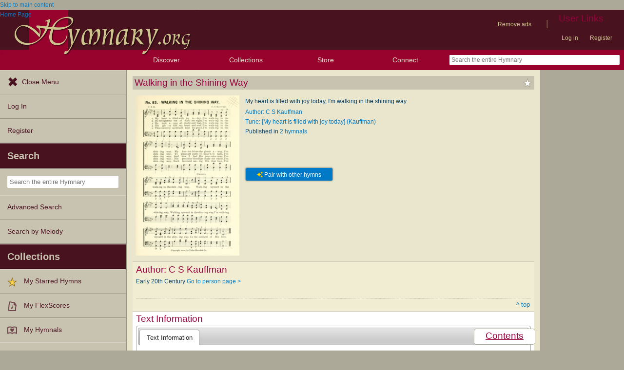

--- FILE ---
content_type: text/plain;charset=UTF-8
request_url: https://c.pub.network/v2/c
body_size: -111
content:
36add730-991c-417c-ae33-a28e6e9bb257

--- FILE ---
content_type: text/plain;charset=UTF-8
request_url: https://c.pub.network/v2/c
body_size: -257
content:
dd908b1b-2866-4e81-81d0-26ab42d2de86